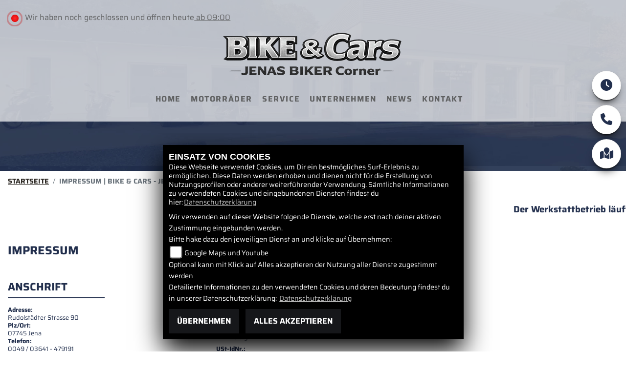

--- FILE ---
content_type: text/html; charset=utf-8
request_url: https://motorrad-jena.de/de/impressum
body_size: 14469
content:

<!DOCTYPE html>

<html lang=de>
<head>
    <meta charset="utf-8" />
    <meta name="viewport" content="width=device-width" />
    <meta name="theme-color" content="#e50615">
    <title>Impressum | Bike &amp; Cars - Jenas Biker Corner - Dirk Helbig</title>
    <meta name="keywords" content="AGB, Versandkosten, Bike &amp; Cars - Jenas Biker Corner - Dirk Helbig" />
    <meta name="description" content="Hier finden Sie das Impressum von Bike &amp; Cars - Jenas Biker Corner - Dirk Helbig" />

    <meta name="robots" content="index,follow" />
    <meta http-equiv="Content-Type" content="text/html; charset=utf-8" />

            <link href="/de/Styles/SidebarsDynamic?SidebarsRightHaendler=open%7Cphone%7Cmap" rel="stylesheet" type="text/css" />
                
<link href="/de/Content/Neutraltemplate2022?v=PnlNJf4LajvwWmXnbx3E1AH_MoNqtjEvQrncK4Vi3QQ1" rel="stylesheet"/>
                <style>
            body{background:--base-color-background;color:--primary-color; }

header{
background: rgb(51,51,51);
    background: linear-gradient(180deg, rgba(51,51,51,1) 0%, rgba(255,255,255,0) 100%) !important;
}

.bilder-carousel-slider .slick-prev, .bilder-carousel-slider .slick-prev:hover, .bilder-carousel-slider .slick-prev:focus {    background: linear-gradient(270deg,rgba(255,255,255,0) 0%,var(--color-slideroverlay) 100%);
}

.bilder-carousel-slider .slick-next, .bilder-carousel-slider .slick-next:hover, .bilder-carousel-slider .slick-next:focus{background:linear-gradient(270deg,var(--color-slideroverlay) 0%,rgba(255,255,255,0) 100%);}

#sidebarright i, #sidebarleft i,.slick-dots li button:before,.tophead-banner .slick-dots .slick-active:before,.slick-prev:before, .slick-next:before,ul.navbar-nav li.nav-item a.nav-link:hover,.farbe, .detailseite .detail-row i,a.socailmedialink, a.maillinkhead, a.phonelinkhead,a,.marquee{
color:var(--primary-color);
}
.standard-button,.tophead-banner{
background:var(--primary-color);
}
.standard-button{border: 2px solid var(--primary-color);}
.standard-line,.standard-line2{border-color: var(--primary-color) !important;}
.tophead-banner .slick-dots .slick-active button::before{
border:var(--primary-color) !important;
}
.fp-module:nth-child(2n),#navbarNavDropdown .dropdown-menu a.dropdown-item:hover,.flag-frontside{
    background-color: var(--secondary-color);
}

.fp-module:nth-child(2n+1){
background-color: var(--base-color-background) !important;
}
.fp-module:nth-child(2n+1) .bigsnippetheader,.fp-module:nth-child(2n+1) i{
color: var(--primary-color) !important;
}

.fp-module .bigsnippetheader,.fp-module:first-child .standard-button{
color:var(--secondary-color-textcolor) !important;
}
footer{background-color:var(--footer-background);}
footer a, footer dl, footer dd, footer dt, footer a.cardlink,footer h3, footer i{color:var(--primary-color) !important;}

.accordion .card .card-header{    border-bottom: 1px solid var(--primary-color);}
.aboutus-container .aboutus-content .content-shadow:after{display:none;}
.selectpicker,#gebrauchtesuchsnippetContainer .standard-button{background:var(--primary-color) !important;}
.fp-module:nth-child(2n) .standard-button{background-color: var(--secondary-element-button);color:var(--secondary-element-button-text);}
.standard-button:before{background: var(--primary-color);}
.fp-module:nth-child(2n) .standard-button:before{background-color: var(--secondary-element-button);}
.fp-module .leistungen_container .leistung i{color: var(--primary-color) !important;}:root {
  --primary-color: #222F4D; /* kräftiges Blau */
  --secondary-color: #dce3e7; /* helles Grau */
  --base-color-background: #ffff; /* weiss Flächen */
  --secondary-color-textcolor: #1a1a1a; /* dunkler Text auf Grau */
  --footer-background: #dce3e7; /* helles Grau */ für Footer */
  --color-slideroverlay: rgba(0, 0, 0, 0.3);
  --secondary-element-button: #999999; /* mittleres Grau für Button */
  --secondary-element-button-text: #ffffff; /* weißer Text auf grauem Button */
}

body {
  background: var(--base-color-background);
  color: var(--primary-color);
}

header {
  background: linear-gradient(180deg, rgba(51,51,51,1) 0%, rgba(255,255,255,0) 100%) !important;
}
#myMenuHeader {
  min-height: 75px !important;
  background: rgba(255, 255, 255, 0.7) !important; /* halbtransparent weiß */
}



.bilder-carousel-slider .slick-prev,
.bilder-carousel-slider .slick-prev:hover,
.bilder-carousel-slider .slick-prev:focus {
  background: linear-gradient(270deg, rgba(255,255,255,0) 0%, var(--color-slideroverlay) 100%);
}

.bilder-carousel-slider .slick-next,
.bilder-carousel-slider .slick-next:hover,
.bilder-carousel-slider .slick-next:focus {
  background: linear-gradient(270deg, var(--color-slideroverlay) 0%, rgba(255,255,255,0) 100%);
}

#sidebarright i,
#sidebarleft i,
.slick-dots li button:before,
.tophead-banner .slick-dots .slick-active:before,
.slick-prev:before,
.slick-next:before,
ul.navbar-nav li.nav-item a.nav-link:hover,
.farbe,
.detailseite .detail-row i,
a.socailmedialink,
a.maillinkhead,
a.phonelinkhead,
a,
.marquee {
  color: var(--primary-color);
}

.standard-button,
.tophead-banner {
  background: var(--primary-color);
}

.standard-button {
  border: 2px solid var(--primary-color);
}

.standard-line,
.standard-line2 {
  border-color: var(--primary-color) !important;
}

.tophead-banner .slick-dots .slick-active button::before {
  border: var(--primary-color) !important;
}

.zubehoermarken.fp-module {
  background-color: #fff !important;
}

.fp-module:nth-child(2n),
#navbarNavDropdown .dropdown-menu a.dropdown-item:hover,
.flag-frontside {
  color: var(--primary-color) !important;
}

.fp-module:nth-child(2n+1) {
  background-color: var(--base-color-background) !important;
}

.fp-module:nth-child(2n+1) .bigsnippetheader,
.fp-module:nth-child(2n+1) i {
  color: var(--primary-color) !important;
}

.fp-module .bigsnippetheader,
.fp-module:first-child .standard-button {
  color: var(--secondary-color-textcolor) !important;
}



footer {
  background-color: var(--footer-background);
}

footer a,
footer dl,
footer dd,
footer dt,
footer a.cardlink,
footer h3,
footer i {
  color: var(--primary-color) !important;
}

.accordion .card .card-header {
  border-bottom: 1px solid var(--primary-color);
}

.aboutus-container .aboutus-content .content-shadow:after {
  display: none;
}

.selectpicker,
#gebrauchtesuchsnippetContainer .standard-button {
  background: var(--primary-color) !important;
}

.fp-module:nth-child(2n) .standard-button {
  background-color: var(--secondary-element-button);
  color: var(--secondary-element-button-text);
}

.standard-button:before {
  background: var(--primary-color);
}

.fp-module:nth-child(2n) .standard-button:before {
  background-color: var(--secondary-element-button);
}

.fp-module .leistungen_container .leistung i {
  color: var(--primary-color) !important;
}

ul.navbar-nav li.nav-item a.nav-link,
.offen-status .openstatus,
.offen-status .openstatus a {
  color: #606162 !important; /* helles Grau für metallic Look */
 
}
.fp-module:nth-child(2n) .standard-button {
  background-color: var(--secondary-element-button) !important;
  color: var(--secondary-element-button-text) !important;
  border: 2px solid var(--secondary-element-button) !important;
}

.fp-module:nth-child(2n) .standard-button:hover {
  background-color: #fff !important;
  color: var(--secondary-element-button) !important;
  border: 2px solid var(--secondary-element-button) !important;
}



.bilder-carousel-slider {
  padding-left: 20%; /* Anpassbar je nach Bildgröße */
  padding-right: 15%;
  box-sizing: border-box;
}

.bilder-carousel-slider .slick-list {
  overflow: hidden;
}

.bilder-carousel-slider .slick-slide {
  display: inline-block;
  float: none;
  text-align: center;
}

.bilder-carousel-slider img {
  display: block;
  margin: 0 auto;
  max-width: 100%;
  height: auto;
}

footer .oeffnungszeiten {
    color: #222F4D !important;
}

:root {
  --menu-hover-color:#dce3e7;
}
ul.dropdown-menu li a.dropdown-item:hover,
ul.dropdown-menu li a.dropdown-item:focus,
ul.dropdown-menu li a.dropdown-item:active {
  color: #dce3e7 !important; /* gleiche Farbe für Konsistenz */
  background-color: transparent !important; /* kein dunkler Hintergrund */
}



#navbarNavDropdown .dropdown-menu a.dropdown-item:hover {
  color: #ff0000 !important;
}

.tophead-banner .showbaseimage {
    background: url(https://images5.1000ps.net/member-dateien/1000828_files/hintergrundbild_2026-01-23.png);
    background-size: 100%;
}
            </style>
    </head>
<body class=" Neutraltemplate2022  sb-right">

    <script src="/de/Content/base/js/jquery-3.5.1.min.js"></script>
    <script>
        jQuery.event.special.touchstart = {
            setup: function (_, ns, handle) {
                this.addEventListener("touchstart", handle, { passive: true });
            }
        };
    </script>
    

    <header class="transparent-background container-fluid nav-down" id="myMenuHeader">
        
<div class="d-flex head-topinfo">
        <div class="flex-fill">
            <div class="d-flex flex-row mt-lg-3">
                    <div class="flex-fill openingtimes-head">
    <div class="d-lg-block d-none">
        <div class="offen-status text-center text-md-left">
            <div class="contact__seg d-flex align-items-center justify-content-between">
                <div class="d-inline-block dealer_open">

                            <p class="openstatus mb-0"><span class="shopclosed"></span> Wir haben noch geschlossen und öffnen heute<span class="opentimes"><a href="#" data-toggle="modal" data-target="#OeffnungszeitenSidebar" title="Unsere Öffnungszeiten">  ab  09:00</a></span></p>
                </div>
            </div>
        </div>
    </div>
</div>
                    <div class="flex-fill justify-content-end socialmedia-head"><div class="d-lg-block d-none">



    
</div></div>
            </div>
        </div>
    </div>
        <div class="mb-lg-3 nv">
            <div class="d-flex flex-row head-navigation">
                    <div class="flex-fill justify-content-start d-none d-lg-block dealer-logo-box">
                        
        <a class="dealer-logo-middle" href="/de" title="Startseite Bike &amp; Cars - Jenas Biker Corner - Dirk Helbig"><img class="dealer-logo" src="https://images5.1000ps.net/member-dateien/1000828_files/logo_2026-01-22.png?maxwidth=400&amp;maxheight=200" alt="Logo" title="Logo" /></a>

                    </div>
                <div class="flex-fill flex-column nav-base">
                    



<nav class="navbar navbar-dark px-0 navbar-expand-lg" role="navigation" aria-label="Hauptnavigation">
        <a class="navbar-brand d-block d-lg-none" href="/de/home"><img src="https://images5.1000ps.net/member-dateien/1000828_files/logo_2026-01-22.png?maxwidth=200&maxheight=100" alt="Logo" title="Logo" /></a>
    <button class="navbar-toggler" type="button" data-toggle="collapse" data-target="#navbarNavDropdown" aria-controls="navbarNavDropdown" aria-expanded="false" aria-label="Navigation umschalten">
        <span class="navbar-toggler-icon">
        </span>
    </button>
    <div class="collapse navbar-collapse justify-content-center" id="navbarNavDropdown">
        <button class="navbar-toggler" type="button" data-toggle="collapse" data-target="#navbarNavDropdown" aria-controls="navbarNavDropdown" aria-expanded="false" aria-label="Navigation umschalten">
            <svg aria-hidden="true" data-prefix="fas" data-icon="times" class="svg-inline--fa fa-times fa-w-11 " role="img" xmlns="https://www.w3.org/2000/svg" viewBox="0 0 352 512"><path fill="currentColor" d="M242.72 256l100.07-100.07c12.28-12.28 12.28-32.19 0-44.48l-22.24-22.24c-12.28-12.28-32.19-12.28-44.48 0L176 189.28 75.93 89.21c-12.28-12.28-32.19-12.28-44.48 0L9.21 111.45c-12.28 12.28-12.28 32.19 0 44.48L109.28 256 9.21 356.07c-12.28 12.28-12.28 32.19 0 44.48l22.24 22.24c12.28 12.28 32.2 12.28 44.48 0L176 322.72l100.07 100.07c12.28 12.28 32.2 12.28 44.48 0l22.24-22.24c12.28-12.28 12.28-32.19 0-44.48L242.72 256z"></path></svg>
        </button>
            <div class="d-block d-sm-none socialmedialink">
                



    

            </div>

        <div class="text-right pr-3 navbar-over">
            <ul class="navbar-nav" role="menubar">

                    <li class="nav-item"> <a class="nav-link text-uppercase" href="/de" title="Home">Home</a></li>
                                            <li class="nav-item dropdown">
                                <a class="nav-link dropdown-toggle text-uppercase" href="#" id="navbarDropdownMenuLink0" title="Motorr&#228;der" role="menuitem" data-toggle="dropdown" aria-haspopup="true" aria-expanded="false">Motorr&#228;der</a>
                                <div class="dropdown-menu transparent-background" aria-labelledby="navbarDropdownMenuLink0">
                                                <a class="dropdown-item" href="/de/neufahrzeuge"  title="Neufahrzeuge">Neufahrzeuge</a>
                                                <a class="dropdown-item" href="/de/gebrauchte-motorraeder"  title="Gebrauchtmotorr&#228;der">Gebrauchtmotorr&#228;der</a>
                                                <a class="dropdown-item" href="/de/motorrad-mieten/all"  title="Verleihmotorr&#228;der">Verleihmotorr&#228;der</a>
                                                <a class="dropdown-item" href="/de/probefahrt-anfrage"  title="Probefahrt Anfrage">Probefahrt Anfrage</a>
                                                <a class="dropdown-item" href="/de/finanzierungsanfrage"  title="Finanzierungsanfrage">Finanzierungsanfrage</a>
                                </div>
                            </li>
                            <li class="nav-item dropdown">
                                <a class="nav-link dropdown-toggle text-uppercase" href="#" id="navbarDropdownMenuLink1" title="Service" role="menuitem" data-toggle="dropdown" aria-haspopup="true" aria-expanded="false">Service</a>
                                <div class="dropdown-menu transparent-background" aria-labelledby="navbarDropdownMenuLink1">
                                                <a class="dropdown-item" href="/de/unser-service"  title="Leistungen">Leistungen</a>
                                                <a class="dropdown-item" href="/de/anfragen/WerkstattTermin"  title="Werkstatt Termin ">Werkstatt Termin </a>
                                                <a class="dropdown-item" href="/de/anfragen/ersatzteil"  title="Ersatzteil Anfrage">Ersatzteil Anfrage</a>
                                </div>
                            </li>
                            <li class="nav-item dropdown">
                                <a class="nav-link dropdown-toggle text-uppercase" href="#" id="navbarDropdownMenuLink2" title="Unternehmen" role="menuitem" data-toggle="dropdown" aria-haspopup="true" aria-expanded="false">Unternehmen</a>
                                <div class="dropdown-menu transparent-background" aria-labelledby="navbarDropdownMenuLink2">
                                                <a class="dropdown-item" href="/de/unser-unternehmen"  title="Unternehmen">Unternehmen</a>
                                                <a class="dropdown-item" href="/de/unser-team"  title="Team">Team</a>
                                                <a class="dropdown-item" href="/de/kontakt"  title="Kontakt">Kontakt</a>
                                </div>
                            </li>
                            <li class="nav-item active">
                                <a class="nav-link text-uppercase" href="/de/news"  title="News" role="menuitem">News</a>
                            </li>
                            <li class="nav-item active">
                                <a class="nav-link text-uppercase" href="/de/kontakt"  title="Kontakt" role="menuitem">Kontakt</a>
                            </li>
            </ul>
        </div>
    </div>
</nav>
                </div>
            </div>
            
        </div>
    </header>

    
    <div class="tophead-banner tophead-overlay" role="banner">

                    <div class="showbaseimage">

                    </div>
    </div>
<div class="container">
    <div class="Sidebar__buttons_mobile d-flex d-md-none row justify-content-center container-template sidebarsSlider">

                                     <a href="#" class="col sbbr_button sbbmap" data-toggle="modal" data-target="#StandortSidebar" title="Standort" alt="Standort Modal �ffnen"></a>
    </div>
</div>







    <div class="breadcrumb-container ">
        <div class="container-template">
                <nav aria-label="breadcrumb">
                    <ol class="breadcrumb px-0">
                                    <li class="breadcrumb-item text-uppercase"><a href="/de" class="normaltextlink" title="Startseite"><b>Startseite</b></a></li>
                                    <li class="breadcrumb-item text-uppercase active" aria-current="page"><b>Impressum | Bike &amp; Cars - Jenas Biker Corner - Dirk Helbig</b></li>
                    </ol>
                </nav>
                            <script type="application/ld+json">
                    [{
            "@context": "http://schema.org",
                    "@type": "BreadcrumbList",
                    "itemListElement":
                    [
                        {
                            "@type":"ListItem",
                            "position": 1,
                            "item":
                            {
                                "@id":"/",
                                "name":"Startseite"
                            }
                        }
                            ,
                        {
                            "@type":"ListItem",
                            "position": 2,
                            "item":
                            {
                                "@id":"",
                                "name":"Impressum | Bike &amp; Cars - Jenas Biker Corner - Dirk Helbig"
                            }
                        }
                    ]
                    }]
                </script>
        </div>
    </div>


    <div id="laufschrift" class="">

        <div class="marquee">
            <span class="lauftext" style="-moz-animation: marquee 25 linear infinite; animation: marquee 25 linear infinite;-webkit-animation: marquee 25s linear infinite;">
                Der Werkstattbetrieb l&#228;uft weiter jetzt Termin sicher! Hol- und Bringedienst innerhalb 20km
            </span>
        </div>
    </div>

    <div role="main"   class="sbb-padding"   >
        

<div class="container-template detailseite my-5">
    <h1 class="ueberschrift">Impressum</h1>
</div>
    <div class="container-template whitebg">
        <section id="sectionPage" class="news-single editorial impressum">
            <div class="row">
                    <br />
                    <div class="col-md-4 col-12 mb-5 aos-init aos-animate">
                        <h2 class="kleiner">Anschrift</h2>
                        <div class="standard-line2 w-50"></div>
                        <div id="accord0" class="accordionContent small">
                            <div class="block scroll-pane">
                                <div class="content__table_row">
                                    <div class="content__table_label"><strong>Adresse:</strong></div>
                                    <div class="content__table_cell">Rudolst&#228;dter Strasse 90</div>
                                </div>
                                <div class="content__table_row">
                                    <div class="content__table_label"><strong>Plz/Ort:</strong></div>
                                    <div class="content__table_cell">07745 Jena</div>
                                </div>
                                    <div class="content__table_row">
                                        <div class="content__table_label"><strong>Telefon:</strong></div>
                                        <div class="content__table_cell"><a href="tel:0049 / 03641 - 479191" title="Bike &amp; Cars - Jenas Biker Corner - Dirk Helbig anrufen">0049 / 03641 - 479191</a></div>
                                    </div>
                                                                                                    <div class="content__table_row">
                                        <div class="content__table_label"><strong>Fax:</strong></div>
                                        <div class="content__table_cell">0049 / 03641 - 479193</div>
                                    </div>
                                <div class="content__table_row">
                                    <div class="content__table_label"><strong>Land:</strong></div>
                                    <div class="content__table_cell">Deutschland</div>
                                </div>
                                <div class="content__table_row mailDealerButton">
                                    <div class="content__table_label"><strong>E-Mail:</strong></div>
                                    <div class="content__table_cell">
                                                <script type="text/javascript">
                    var a = 'helbig';
                    var y = 'bikeandcars-jena.de';
                    document.write('<a href=\"mailto:' + a + '@' + y + '\">');
                    document.write(a + '@' + y + '</a>');
                                                </script>

                                    </div>
                                </div>
                            </div>
                        </div>
                    </div>
                                <div class="col-md-4 col-12 mb-5 aos-init aos-animate">
                    <h2 class="kleiner">Unternehmensdaten</h2>
                    <div class="standard-line2 w-50"></div>
                    <div id="accord2" class="accordionContent small">
                        <div class="block scroll-pane">
                            <div>
                                <dl class="dl-horizontal unternehmensdaten">
                                        <dt>Firma:</dt>
                                        <dd>Motorrad Jena - Dirk Helbig</dd>
                                                                            <dt>Vertretungsberechtigte(r):</dt>
                                        <dd>Dirk Helbig</dd>
                                                                                <dt>USt-IdNr.:</dt>
                                        <dd>DE180696103</dd>
                                                                                <dt>Handelsregister:</dt>
                                            <dd>.</dd>
                                                                    <dt><!--Registergericht:--> Gerichtsstand:</dt>
                                        <dd>Jena</dd>
                                </dl>

                            </div>
                        </div>
                    </div>
                </div>
                <!--if (Model.BankDaten.BankEmpfaenger != null || Model.BankDaten.Geldinstitut != null || Model.BankDaten.BankZweckinfo != null || Model.BankDaten.Kontonummer != null || Model.BankDaten.BankBic != null || Model.BankDaten.BankIban != null || Model.BankDaten.Geldinstitut != null)
                {
                    <div class="col-md-4 col-12 mb-5 aos-init aos-animate">
                        <h2 class="kleiner">Bankdaten</h2>
                        <div class="standard-line2 w-50"></div>
                        <div id="bankdaten" class="accordionContent small">
                            <div class="block scroll-pane">
                                <div>
                                    <dl class="dl-horizontal unternehmensdaten">
                                        if (!String.IsNullOrWhiteSpace(Model.BankDaten.BankEmpfaenger))
                                        {
                                            <dt>Empfänger:</dt>
                                                <dd>Model.BankDaten.BankEmpfaenger</dd>
                                        }
                                        if (!String.IsNullOrWhiteSpace(Model.BankDaten.Geldinstitut))
                                        {
                                            <dt>Geldinstitut:</dt>
                                                <dd>Model.BankDaten.Geldinstitut</dd>
                                        }
                                        if (!String.IsNullOrWhiteSpace(Model.BankDaten.BankBlz))
                                        {
                                            <dt>BLZ:</dt>
                                                <dd>Model.BankDaten.BankBlz</dd>
                                        }
                                        if (!String.IsNullOrWhiteSpace(Model.BankDaten.Kontonummer))
                                        {
                                            <dt>Kontonummer:</dt>
                                                <dd>Model.BankDaten.Kontonummer</dd>
                                        }

                                        if (!String.IsNullOrWhiteSpace(Model.BankDaten.BankBic))
                                        {
                                            <dt>BIC:</dt>
                                                <dd>Model.BankDaten.BankBic</dd>
                                        }
                                        if (!String.IsNullOrWhiteSpace(Model.BankDaten.BankIban))
                                        {
                                            <dt>IBAN:</dt>
                                                <dd>Model.BankDaten.BankIban</dd>
                                        }
                                        if (!String.IsNullOrWhiteSpace(Model.BankDaten.BankZweckinfo))
                                        {
                                            <dt>Verwendungszweck</dt>
                                                <dd>Model.BankDaten.BankZweckinfo</dd>
                                        }
                                    </dl>

                                </div>
                            </div>
                        </div>
                    </div>
                }-->
                <div class="clearfix"></div>
                <div class="clearfix"></div>
                <div class="clearfix"></div>
                    <div class="clearfix"></div>
                </div>

        </section>
    </div>
    </div>
    <footer>
    <div class="container-template py-4 px-3">
        <div class="row">
            <div class="col-12 col-sm-6 col-lg-3 mb-3 kontakt-footer">
                <div class="contact--base">
        <h3 class="text-uppercase">Bike &amp; Cars - Jenas Biker Corner - Dirk Helbig</h3>
        <div class="border my-2"></div>

        <p>

    <a class="cardlink p-0" href="https://maps.google.com/?q=&lt;b&gt;Bike &amp; Cars - Jenas Biker Corner - Dirk Helbig&lt;/b&gt;Rudolst&#228;dter Strasse 90 07745 Jena Th&#252;ringen Deutschland" title="Navigiere zur Adresse von Bike &amp; Cars - Jenas Biker Corner - Dirk Helbig" target="_blank">Rudolstädter Strasse 90<br>07745 Jena<br>Deutschland</a>
</p>
<dl class="linkliste">
        <dt>Telefon:</dt>
        <dd><a href="tel:0049 / 03641 - 479191" title="Bike &amp; Cars - Jenas Biker Corner - Dirk Helbig anrufen">0049 / 03641 - 479191</a></dd>
                <dt>Fax:</dt>
        <dd>0049 / 03641 - 479193</dd>
            <dt>Website:</dt>
        <dd><a href="http://motorrad-jena.de/de" target="_blank">http://motorrad-jena.de</a></dd>
            <dt>E-Mail:</dt>
        <dd>
                    <script type="text/javascript">
var a = 'helbig';
var y = 'bikeandcars-jena.de';
document.write('<a href=\"mailto:' + a + '@' + y + '\">');
document.write(a + '@' + y + '</a>');
                    </script>

        </dd>
</dl>
    </div>

                    <div class="socialmedia-footer-container">
                        



    

                    </div>
            </div>

            <div class="col-12 col-sm-6 col-lg-3 mb-3 links-footer">
<h3 class="text-uppercase">Links</h3>
<div class="border my-2"></div>
<ul class="linkliste">
    <li><a href="/de/unser-unternehmen" class="linkunternehmen_footer" title="Unternehmen Footer">Unternehmen</a></li>
        <li><a href="/de/neufahrzeuge" class="linkneufahrzeuge_footer" title="Alle Neufahrzeuge">Neufahrzeuge</a></li>
        <li><a href="/de/gebrauchte-motorraeder" class="linkgebrauchte_footer" title="Alle Gebrauchten Motorräder">Gebrauchtfahrzeuge</a></li>
        <li><a href="/de/unser-service" class="linkservice_footer" title="Service">Service</a></li>
    </ul>                </div>

            <div class="col-12 col-sm-6 col-lg-3 mb-3 rechtliches-footer">
                    <h3 class="text-uppercase">Rechtliches</h3>
    <div class="border my-2"></div>
<ul class="linkliste d-flex flex-wrap">
    <li><a href="/de/agb" class="agb-link" title="AGB">AGB</a></li>
    <li><a href="/de/impressum" class="impressum-link" title="Impressum">Impressum</a></li>
    <li><a href="/de/datenschutz" class="datenschutz-link" title="Datenschutz">Datenschutz</a></li>
    <li><a href="/de/Disclaimer" class="disclaimer-link" title="Disclaimer">Disclaimer</a></li>
    <li><a href="/de/barrierefreiheit" class="barrierefreiheit-link" title="Barrierefreiheit">Barrierefreiheit</a></li>

</ul>
            </div>
            <div class="col-12 col-sm-6 col-lg-3 mb-3 oeffnungszeiten">

                <h3 class="text-uppercase">Öffnungszeiten</h3>
                <div class="border my-2"></div>
                


    <script>
        jQuery(function () {
            jQuery('[data-toggle="tooltip"]').tooltip()
        })
    </script>
    <div class="bz-tabs">
            <div class="tab-content p-3" id="pills-tabContent-footer">

                    <div class="tab-pane fade show active" id="pills-oeff-footer" role="tabpanel">
                        <div class="oeff-main ">


                                    <div class="oeff-element">

                                            <h4>
                                                Winter&#246;ffnungszeiten                                                                                                                                                                                    
                                                    <span class="oeff-tooltip" data-toggle="tooltip" data-html="true" title="&#214;ffnungszeiten g&#252;ltig von 01.11.2025 bis 31.03.2026">
                                                        <i class="fa-solid fa-circle-info"></i>
                                                    </span>


                                            </h4>


                                        <dl class="linkliste">
        <dt>Montag:</dt>
        <dd>09:00 - 17:00</dd>
            <dt>Dienstag:</dt>
        <dd>09:00 - 17:00</dd>
            <dt>Mittwoch:</dt>
        <dd>09:00 - 17:00</dd>
            <dt>Donnerstag:</dt>
        <dd>09:00 - 17:00</dd>
            <dt>Freitag:</dt>
        <dd>09:00 - 15:00</dd>
            <dt>Samstag:</dt>
        <dd>geschlossen</dd>
            <dt>Sonntag:</dt>
        <dd>geschlossen</dd>
</dl>
                                            <div class="oeff-bemerkung">Samstag nach Vereinbarung</div>
                                    </div>
                        </div>
                    </div>

            </div>


        </div>

                <div class="text-right emptycachesymbol"><a href="/de/cacheleeren" title="Dient zum leeren des Zwischenspeichers der Websites" rel=”nofollow”><i class="far fa-check-square"></i></a></div>
            </div>
        </div>
        <div class="row mt-4">
            

        </div>
        
    </div>
</footer>

<div id="sidebarright" class="d-none d-md-block">
                             <a href="#" class="sbbr_button sbbclock" data-toggle="modal" data-target="#OeffnungszeitenSidebar" title="Öffnungszeiten" aria-labelledby="pills-tabContent-modal" alt="Öfnungszeiten Popup öffnen"><i class="fas fa-clock"></i></a>
                             <a href="#" class="sbbr_button sbbphonecall" data-toggle="modal" data-target="#TelefonSidebar" title="Kontaktdaten" aria-labelledby="TelefonSidebar" alt="Telefon Sidebar Popup öffnen"><i class="fas fa-phone"></i></a>
                             <a href="#" class="sbbr_button sbbmapmarked" data-toggle="modal" data-target="#StandortSidebar" title="Standort" aria-labelledby="StandortSidebar" alt="Standort Sidebar Popup öffnen"><i class="fas fa-map-marked"></i></a>
</div>
<div id="sidebarleft" class="d-none d-md-block">
</div>



<div id="OeffnungszeitenSidebar" class="modal fade">
    <div class="modal-dialog">
        <div class="modal-content">
            <div class="modal-header">
                <h3 class="modal-title">Öffnungszeiten</h3>
                <button type="button" class="close" data-dismiss="modal" aria-hidden="true">&times;</button>
            </div>
            <div class="modal-body">

                


    <script>
        jQuery(function () {
            jQuery('[data-toggle="tooltip"]').tooltip()
        })
    </script>
    <div class="bz-tabs">
            <div class="tab-content p-3" id="pills-tabContent-modal">

                    <div class="tab-pane fade show active" id="pills-oeff-modal" role="tabpanel">
                        <div class="oeff-main ">


                                    <div class="oeff-element">

                                            <h4>
                                                Winter&#246;ffnungszeiten                                                                                                                                                                                    
                                                    <span class="oeff-tooltip" data-toggle="tooltip" data-html="true" title="&#214;ffnungszeiten g&#252;ltig von 01.11.2025 bis 31.03.2026">
                                                        <i class="fa-solid fa-circle-info"></i>
                                                    </span>


                                            </h4>


                                        <dl class="linkliste">
        <dt>Montag:</dt>
        <dd>09:00 - 17:00</dd>
            <dt>Dienstag:</dt>
        <dd>09:00 - 17:00</dd>
            <dt>Mittwoch:</dt>
        <dd>09:00 - 17:00</dd>
            <dt>Donnerstag:</dt>
        <dd>09:00 - 17:00</dd>
            <dt>Freitag:</dt>
        <dd>09:00 - 15:00</dd>
            <dt>Samstag:</dt>
        <dd>geschlossen</dd>
            <dt>Sonntag:</dt>
        <dd>geschlossen</dd>
</dl>
                                            <div class="oeff-bemerkung">Samstag nach Vereinbarung</div>
                                    </div>
                        </div>
                    </div>

            </div>


        </div>

            </div>
            <div class="modal-footer">
                <button type="button" class="standard-button text-uppercase" data-dismiss="modal">Schließen</button>
            </div>
        </div>
    </div>
</div>


<div id="TelefonSidebar" class="modal fade">
    <div class="modal-dialog">
        <div class="modal-content">
            <div class="modal-header">
                <h3 class="modal-title">Kontakt</h3>
                <button type="button" class="close" data-dismiss="modal" aria-hidden="true">&times;</button>
            </div>
            <div class="modal-body">
                <p>

    <a class="cardlink p-0" href="https://maps.google.com/?q=&lt;b&gt;Bike &amp; Cars - Jenas Biker Corner - Dirk Helbig&lt;/b&gt;Rudolst&#228;dter Strasse 90 07745 Jena Th&#252;ringen Deutschland" title="Navigiere zur Adresse von Bike &amp; Cars - Jenas Biker Corner - Dirk Helbig" target="_blank">Rudolstädter Strasse 90<br>07745 Jena<br>Deutschland</a>
</p>
<dl class="linkliste">
        <dt>Telefon:</dt>
        <dd><a href="tel:0049 / 03641 - 479191" title="Bike &amp; Cars - Jenas Biker Corner - Dirk Helbig anrufen">0049 / 03641 - 479191</a></dd>
                <dt>Fax:</dt>
        <dd>0049 / 03641 - 479193</dd>
            <dt>Website:</dt>
        <dd><a href="http://motorrad-jena.de/de" target="_blank">http://motorrad-jena.de</a></dd>
            <dt>E-Mail:</dt>
        <dd>
                    <script type="text/javascript">
var a = 'helbig';
var y = 'bikeandcars-jena.de';
document.write('<a href=\"mailto:' + a + '@' + y + '\">');
document.write(a + '@' + y + '</a>');
                    </script>

        </dd>
</dl>
            </div>
            <div class="modal-footer">
                <button type="button" class="standard-button text-uppercase" data-dismiss="modal">Schließen</button>
            </div>
        </div>
    </div>
</div>

<div id="StandortSidebar" class="modal fade">
    <div class="modal-dialog">
        <div class="modal-content">
            <div class="modal-header">
                <h3 class="modal-title">Unser Standort</h3>
                <button type="button" class="close" data-dismiss="modal" aria-hidden="true">&times;</button>
            </div>
            <div class="modal-body">
                    <p>
                        <b>Bike &amp; Cars - Jenas Biker Corner - Dirk Helbig</b><br />
                        Rudolst&#228;dter Strasse 90<br />
                        07745 Jena<br />
Deutschland                        <br />
                        Telefon: <a href="tel:0049 / 03641 - 479191">0049 / 03641 - 479191</a>
                        </p>
                                                


            </div>
            <div class="clearfix"></div>
            <div class="modal-footer">
                <button type="button" class="standard-button text-uppercase" data-dismiss="modal">Schließen</button>
            </div>
        </div>
    </div>
</div>

<div id="WhatsappSidebar" class="modal fade">
    <div class="modal-dialog">
        <div class="modal-content">
            <div class="modal-header">
                <h2 class="modal-title">Whatsapp Kontakt</h2>
                <button type="button" class="close" data-dismiss="modal" aria-hidden="true">&times;</button>
            </div>
            <div class="modal-body">
                <div class="table-responsive">
                    <table class="table table-striped">
                        <tbody>
                            <tr>
                                <th scope="col">Whatsapp Nummer:</th>
                                <td><a href="tel:" title="Bike &amp; Cars - Jenas Biker Corner - Dirk Helbig anrufen"></a></td>
                            </tr>
                        </tbody>
                    </table>
                        <a href="https://wa.me/" class="content__button" target="_blank">Kontaktiere uns direkt</a>
                </div>
            </div>
            <div class="modal-footer">
                <button type="button" class="standard-button text-uppercase" data-dismiss="modal">Schließen</button>
            </div>
        </div>
    </div>
</div>



        
        <link href="https://images5.1000ps.net/haendlerwebseiten/globalfiles/Scripts/CookieConsent/cookieconsent.min.css?v=37" type="text/css" rel="stylesheet" />
        <script type="text/javascript" src="https://images.1000ps.net/haendlerwebseiten/globalfiles/Scripts/CookieConsent/cookieconsent.js?v=39"></script>
        <script type="text/javascript">
            window.setExternalScriptCookies = function(acceptAll) {
                var expiryDate = new Date();
                expiryDate.setFullYear(expiryDate.getFullYear() + 1);
                var expires = "; expires=" + expiryDate.toUTCString() + "; path=/";

            };
        </script>
        <div class="cookieinfo_over" style="display:none;">
            <div class="cookie_content">
                <strong>EINSATZ VON COOKIES</strong><br />
                Diese Webseite verwendet Cookies, um Dir ein bestmögliches Surf-Erlebnis zu ermöglichen. Diese Daten werden erhoben und dienen nicht für die Erstellung von Nutzungsprofilen oder anderer weiterführender Verwendung. Sämtliche Informationen zu verwendeten Cookies und eingebundenen Diensten findest du hier:<a href="/de/datenschutz" title="Datenschutzrichtlinien">Datenschutzerklärung</a>
                <form action="/de/HomeController/SetCookies/" id="cookiequest" method="post">
                    <div class="save_choice">
                        Wir verwenden auf dieser Website folgende Dienste, welche erst nach deiner aktiven Zustimmung eingebunden werden.<br />
                        Bitte hake dazu den jeweiligen Dienst an und klicke auf Übernehmen:<br />
                        
                        <input type="checkbox" id="GoogleMapsYoutube" name="GoogleMapsYoutubeCookies" value="true"><label for="GoogleMapsYoutube">Google Maps und Youtube</label><br />
                        Optional kann mit Klick auf Alles akzeptieren der Nutzung aller Dienste zugestimmt werden<br />
                        Detailierte Informationen zu den verwendeten Cookies und deren Bedeutung findest du in unserer Datenschutzerklärung: <a href="/de/datenschutz" title="Datenschutzrichtlinien">Datenschutzerklärung</a>

                        <div class="clearfix"></div>
                    </div>
                    <button class="standard-button standardbuttonlink button__main" title="Cookies ablehnen" data-ajax="false" type="submit" id="cookiesentdis" onclick="javascript: setExternalScriptCookies(false); setCookiesConsent(false,'de')">Übernehmen</button>
                    <button class="standard-button standardbuttonlink button__main" title="Cookies setzen" data-ajax="false" data-cm-action="accept-all" type="submit" id="cookiesent" data-cy="cookie-accept-button" onclick="javascript: setExternalScriptCookies(true); setCookiesConsent(true,'de')">Alles akzeptieren</button>
                    <div class="noscript" style="display:block;">Um zustimmen zu können und um eine Verwendung der Scripte zu ermöglichen muss in deinem Browser Javascript aktiviert werden</div>
                </form>
            </div>
        </div>

    

    <script src="/de/Content/js/Neutraltemplate2022?v=JpAQQHnqtmWNSym5V8Ln4aktoi4B_7n6Q31nLMM7ogI1"></script>

    
    <script src="/de/bundles/slick-slider-js?v=3O6rzmMInEV11qomRb5w3wMHmFSRSZFPCUnvhx1PJ-01"></script>

    <script src="/de/Content/Themes/Default/Default/js/functions.js"></script>

    <link href="/de/bundles/slick-slider-css?v=Z0mEJb9_910iDFTn5zHlCpdH_mbQU9KER405SzHklIs1" rel="stylesheet"/>

                <link href="https://images6.1000ps.net/fonts/fontawesome-free-6-6-0-web/css/all.css" rel="stylesheet">
    
            <style>
            body{background:--base-color-background;color:--primary-color; }

header{
background: rgb(51,51,51);
    background: linear-gradient(180deg, rgba(51,51,51,1) 0%, rgba(255,255,255,0) 100%) !important;
}

.bilder-carousel-slider .slick-prev, .bilder-carousel-slider .slick-prev:hover, .bilder-carousel-slider .slick-prev:focus {    background: linear-gradient(270deg,rgba(255,255,255,0) 0%,var(--color-slideroverlay) 100%);
}

.bilder-carousel-slider .slick-next, .bilder-carousel-slider .slick-next:hover, .bilder-carousel-slider .slick-next:focus{background:linear-gradient(270deg,var(--color-slideroverlay) 0%,rgba(255,255,255,0) 100%);}

#sidebarright i, #sidebarleft i,.slick-dots li button:before,.tophead-banner .slick-dots .slick-active:before,.slick-prev:before, .slick-next:before,ul.navbar-nav li.nav-item a.nav-link:hover,.farbe, .detailseite .detail-row i,a.socailmedialink, a.maillinkhead, a.phonelinkhead,a,.marquee{
color:var(--primary-color);
}
.standard-button,.tophead-banner{
background:var(--primary-color);
}
.standard-button{border: 2px solid var(--primary-color);}
.standard-line,.standard-line2{border-color: var(--primary-color) !important;}
.tophead-banner .slick-dots .slick-active button::before{
border:var(--primary-color) !important;
}
.fp-module:nth-child(2n),#navbarNavDropdown .dropdown-menu a.dropdown-item:hover,.flag-frontside{
    background-color: var(--secondary-color);
}

.fp-module:nth-child(2n+1){
background-color: var(--base-color-background) !important;
}
.fp-module:nth-child(2n+1) .bigsnippetheader,.fp-module:nth-child(2n+1) i{
color: var(--primary-color) !important;
}

.fp-module .bigsnippetheader,.fp-module:first-child .standard-button{
color:var(--secondary-color-textcolor) !important;
}
footer{background-color:var(--footer-background);}
footer a, footer dl, footer dd, footer dt, footer a.cardlink,footer h3, footer i{color:var(--primary-color) !important;}

.accordion .card .card-header{    border-bottom: 1px solid var(--primary-color);}
.aboutus-container .aboutus-content .content-shadow:after{display:none;}
.selectpicker,#gebrauchtesuchsnippetContainer .standard-button{background:var(--primary-color) !important;}
.fp-module:nth-child(2n) .standard-button{background-color: var(--secondary-element-button);color:var(--secondary-element-button-text);}
.standard-button:before{background: var(--primary-color);}
.fp-module:nth-child(2n) .standard-button:before{background-color: var(--secondary-element-button);}
.fp-module .leistungen_container .leistung i{color: var(--primary-color) !important;}:root {
  --primary-color: #222F4D; /* kräftiges Blau */
  --secondary-color: #dce3e7; /* helles Grau */
  --base-color-background: #ffff; /* weiss Flächen */
  --secondary-color-textcolor: #1a1a1a; /* dunkler Text auf Grau */
  --footer-background: #dce3e7; /* helles Grau */ für Footer */
  --color-slideroverlay: rgba(0, 0, 0, 0.3);
  --secondary-element-button: #999999; /* mittleres Grau für Button */
  --secondary-element-button-text: #ffffff; /* weißer Text auf grauem Button */
}

body {
  background: var(--base-color-background);
  color: var(--primary-color);
}

header {
  background: linear-gradient(180deg, rgba(51,51,51,1) 0%, rgba(255,255,255,0) 100%) !important;
}
#myMenuHeader {
  min-height: 75px !important;
  background: rgba(255, 255, 255, 0.7) !important; /* halbtransparent weiß */
}



.bilder-carousel-slider .slick-prev,
.bilder-carousel-slider .slick-prev:hover,
.bilder-carousel-slider .slick-prev:focus {
  background: linear-gradient(270deg, rgba(255,255,255,0) 0%, var(--color-slideroverlay) 100%);
}

.bilder-carousel-slider .slick-next,
.bilder-carousel-slider .slick-next:hover,
.bilder-carousel-slider .slick-next:focus {
  background: linear-gradient(270deg, var(--color-slideroverlay) 0%, rgba(255,255,255,0) 100%);
}

#sidebarright i,
#sidebarleft i,
.slick-dots li button:before,
.tophead-banner .slick-dots .slick-active:before,
.slick-prev:before,
.slick-next:before,
ul.navbar-nav li.nav-item a.nav-link:hover,
.farbe,
.detailseite .detail-row i,
a.socailmedialink,
a.maillinkhead,
a.phonelinkhead,
a,
.marquee {
  color: var(--primary-color);
}

.standard-button,
.tophead-banner {
  background: var(--primary-color);
}

.standard-button {
  border: 2px solid var(--primary-color);
}

.standard-line,
.standard-line2 {
  border-color: var(--primary-color) !important;
}

.tophead-banner .slick-dots .slick-active button::before {
  border: var(--primary-color) !important;
}

.zubehoermarken.fp-module {
  background-color: #fff !important;
}

.fp-module:nth-child(2n),
#navbarNavDropdown .dropdown-menu a.dropdown-item:hover,
.flag-frontside {
  color: var(--primary-color) !important;
}

.fp-module:nth-child(2n+1) {
  background-color: var(--base-color-background) !important;
}

.fp-module:nth-child(2n+1) .bigsnippetheader,
.fp-module:nth-child(2n+1) i {
  color: var(--primary-color) !important;
}

.fp-module .bigsnippetheader,
.fp-module:first-child .standard-button {
  color: var(--secondary-color-textcolor) !important;
}



footer {
  background-color: var(--footer-background);
}

footer a,
footer dl,
footer dd,
footer dt,
footer a.cardlink,
footer h3,
footer i {
  color: var(--primary-color) !important;
}

.accordion .card .card-header {
  border-bottom: 1px solid var(--primary-color);
}

.aboutus-container .aboutus-content .content-shadow:after {
  display: none;
}

.selectpicker,
#gebrauchtesuchsnippetContainer .standard-button {
  background: var(--primary-color) !important;
}

.fp-module:nth-child(2n) .standard-button {
  background-color: var(--secondary-element-button);
  color: var(--secondary-element-button-text);
}

.standard-button:before {
  background: var(--primary-color);
}

.fp-module:nth-child(2n) .standard-button:before {
  background-color: var(--secondary-element-button);
}

.fp-module .leistungen_container .leistung i {
  color: var(--primary-color) !important;
}

ul.navbar-nav li.nav-item a.nav-link,
.offen-status .openstatus,
.offen-status .openstatus a {
  color: #606162 !important; /* helles Grau für metallic Look */
 
}
.fp-module:nth-child(2n) .standard-button {
  background-color: var(--secondary-element-button) !important;
  color: var(--secondary-element-button-text) !important;
  border: 2px solid var(--secondary-element-button) !important;
}

.fp-module:nth-child(2n) .standard-button:hover {
  background-color: #fff !important;
  color: var(--secondary-element-button) !important;
  border: 2px solid var(--secondary-element-button) !important;
}



.bilder-carousel-slider {
  padding-left: 20%; /* Anpassbar je nach Bildgröße */
  padding-right: 15%;
  box-sizing: border-box;
}

.bilder-carousel-slider .slick-list {
  overflow: hidden;
}

.bilder-carousel-slider .slick-slide {
  display: inline-block;
  float: none;
  text-align: center;
}

.bilder-carousel-slider img {
  display: block;
  margin: 0 auto;
  max-width: 100%;
  height: auto;
}

footer .oeffnungszeiten {
    color: #222F4D !important;
}

:root {
  --menu-hover-color:#dce3e7;
}
ul.dropdown-menu li a.dropdown-item:hover,
ul.dropdown-menu li a.dropdown-item:focus,
ul.dropdown-menu li a.dropdown-item:active {
  color: #dce3e7 !important; /* gleiche Farbe für Konsistenz */
  background-color: transparent !important; /* kein dunkler Hintergrund */
}



#navbarNavDropdown .dropdown-menu a.dropdown-item:hover {
  color: #ff0000 !important;
}

.tophead-banner .showbaseimage {
    background: url(https://images5.1000ps.net/member-dateien/1000828_files/hintergrundbild_2026-01-23.png);
    background-size: 100%;
}
            </style>
    <script type="text/javascript">
     $(".nav-link").click(function (event) {
         var elements = $('[aria-labelledby=' + event.target.id + '] [data-label-id]');
         if (elements.length > 0) {
             $('div[class*=navbarSubDropdownMenuLink]').hide();
             var isMobile = $('.head-navigation .navbar-collapse').css("display") == 'block';
             setTimeout(function () {
                 elements.each(function () {
                     var id = $(this).attr('data-label-id');
                     var dropdownItemText = $("#" + id + " .dropdown-item-sub-text");
                     dropdownItemText.removeClass('dropdown-item-sub-text-right dropdown-item-sub-text-left dropdown-item-sub-text-mobile');
                     var dropdownMenu = $("." + id);
                     dropdownMenu.removeClass('dropdown-menu-sub-right dropdown-menu-sub-left dropdown-menu-sub-mobile');
                     if (!isMobile) {
                         var dropdownItem = $('#' + id);
                         var platzLinks = dropdownItem.offset().left - dropdownMenu.outerWidth();
                         var platzRechts = $(window).width() - dropdownItem.offset().left - dropdownItem.outerWidth() - dropdownMenu.outerWidth();
                         if (platzRechts > 100) {
                             dropdownMenu.addClass('dropdown-menu-sub-right');
                             dropdownItemText.addClass('dropdown-item-sub-text-right');
                         }
                         else if (platzLinks > 100) {
                             dropdownMenu.addClass('dropdown-menu-sub-left');
                             dropdownItemText.addClass('dropdown-item-sub-text-left');
                         }
                         else {
                             isMobile = true;
                         }
                     }
                     if (isMobile) {
                         dropdownMenu.addClass('dropdown-menu-sub-mobile');
                         dropdownItemText.addClass('dropdown-item-sub-text-mobile');
                     }
                 })
             }, 100)
         }
     });

     function toggleSubDropdown(id) {
         event.stopPropagation();
         var warSichtbar = $("." + id).is(":visible");
         $('div[class*=navbarSubDropdownMenuLink]').hide();
         if (!warSichtbar) $("." + id).show();
     }
</script>

<script type="text/javascript">

    jQuery(document).ready(function () {
        jQuery('.sidebarsSlider').not('.slick-initialized').slick({
            infinite: true,
            slidesToShow: 3,
            slidesToScroll: 1,
            responsive: [
                {
                    breakpoint: 1300,
                    settings: {
                        centerMode: false,
                        slidesToShow: 5,
                        slidesToScroll: 1,
                        variableWidth: false
                    }
                }, {
                    breakpoint: 992,
                    settings: {
                        centerMode: false,
                        slidesToShow: 5,
                        slidesToScroll: 1,
                        variableWidth: false
                    }
                }, {
                    breakpoint: 576,
                    settings: {
                        centerMode: false,
                        slidesToShow: 5,
                        slidesToScroll: 1,
                        variableWidth: false
                    }
                }]
        });
    });
</script>

<script type="text/javascript">

    jQuery(document).ready(function () {
        jQuery('.sidebarsSlider').not('.slick-initialized').slick({
            infinite: true,
            slidesToShow: 3,
            slidesToScroll: 1,
            responsive: [
                {
                    breakpoint: 1300,
                    settings: {
                        centerMode: false,
                        slidesToShow: 5,
                        slidesToScroll: 1,
                        variableWidth: false
                    }
                }, {
                    breakpoint: 992,
                    settings: {
                        centerMode: false,
                        slidesToShow: 5,
                        slidesToScroll: 1,
                        variableWidth: false
                    }
                }, {
                    breakpoint: 576,
                    settings: {
                        centerMode: false,
                        slidesToShow: 5,
                        slidesToScroll: 1,
                        variableWidth: false
                    }
                }]
        });
    });
</script>


    
    <script>
        $(document).ready(function () {
            changeHeader("true",0);
            AOS.init({
                duration: 800,
                offset: -100,
                once: false
            });
            jQuery(".navbar-toggler").on("click", function () {

                if (jQuery(".navbar-toggler").hasClass("navbar-toggled") == true) {

                    jQuery(".navbar-toggler").removeClass("navbar-toggled");
                } else {
                    jQuery(".navbar-toggler").addClass("navbar-toggled");
                }

            })
        });
    </script>
    <script defer data-domain="motorrad-jena.de" src="https://images10.1000ps.net/js/plausible.manual.js"></script>

    <script>window.plausible = window.plausible || function () { (window.plausible.q = window.plausible.q || []).push(arguments) }</script>
    <script>
        function prepareUrl() {
            const url = new URL(location.href)
            let queryParams = new URLSearchParams(location.search)
            queryParams.sort();
            let customUrl = url.protocol + "//" + url.hostname + url.pathname
            for (const param of queryParams) {
                if (param != null && param.length > 0) {
                    customUrl = customUrl + '/' + param[0]
                    if (param.length > 1) customUrl = customUrl + '=' + param[1]
                }
            }
            return customUrl
        }
        plausible('pageview', { u: prepareUrl() })
    </script>
</body>
</html>